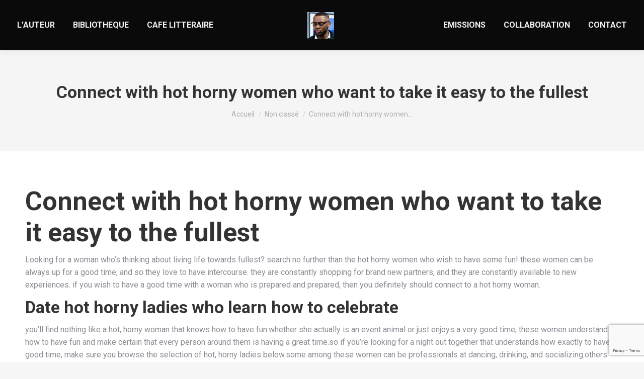

--- FILE ---
content_type: text/html; charset=utf-8
request_url: https://www.google.com/recaptcha/api2/anchor?ar=1&k=6LcwXpkiAAAAAGNrUGZK44p8GDJZnBq7wXHMEA3H&co=aHR0cHM6Ly9jaGVyeWxpdGFuZGEuY29tOjQ0Mw..&hl=en&v=PoyoqOPhxBO7pBk68S4YbpHZ&size=invisible&anchor-ms=20000&execute-ms=30000&cb=bqrhspraz746
body_size: 49909
content:
<!DOCTYPE HTML><html dir="ltr" lang="en"><head><meta http-equiv="Content-Type" content="text/html; charset=UTF-8">
<meta http-equiv="X-UA-Compatible" content="IE=edge">
<title>reCAPTCHA</title>
<style type="text/css">
/* cyrillic-ext */
@font-face {
  font-family: 'Roboto';
  font-style: normal;
  font-weight: 400;
  font-stretch: 100%;
  src: url(//fonts.gstatic.com/s/roboto/v48/KFO7CnqEu92Fr1ME7kSn66aGLdTylUAMa3GUBHMdazTgWw.woff2) format('woff2');
  unicode-range: U+0460-052F, U+1C80-1C8A, U+20B4, U+2DE0-2DFF, U+A640-A69F, U+FE2E-FE2F;
}
/* cyrillic */
@font-face {
  font-family: 'Roboto';
  font-style: normal;
  font-weight: 400;
  font-stretch: 100%;
  src: url(//fonts.gstatic.com/s/roboto/v48/KFO7CnqEu92Fr1ME7kSn66aGLdTylUAMa3iUBHMdazTgWw.woff2) format('woff2');
  unicode-range: U+0301, U+0400-045F, U+0490-0491, U+04B0-04B1, U+2116;
}
/* greek-ext */
@font-face {
  font-family: 'Roboto';
  font-style: normal;
  font-weight: 400;
  font-stretch: 100%;
  src: url(//fonts.gstatic.com/s/roboto/v48/KFO7CnqEu92Fr1ME7kSn66aGLdTylUAMa3CUBHMdazTgWw.woff2) format('woff2');
  unicode-range: U+1F00-1FFF;
}
/* greek */
@font-face {
  font-family: 'Roboto';
  font-style: normal;
  font-weight: 400;
  font-stretch: 100%;
  src: url(//fonts.gstatic.com/s/roboto/v48/KFO7CnqEu92Fr1ME7kSn66aGLdTylUAMa3-UBHMdazTgWw.woff2) format('woff2');
  unicode-range: U+0370-0377, U+037A-037F, U+0384-038A, U+038C, U+038E-03A1, U+03A3-03FF;
}
/* math */
@font-face {
  font-family: 'Roboto';
  font-style: normal;
  font-weight: 400;
  font-stretch: 100%;
  src: url(//fonts.gstatic.com/s/roboto/v48/KFO7CnqEu92Fr1ME7kSn66aGLdTylUAMawCUBHMdazTgWw.woff2) format('woff2');
  unicode-range: U+0302-0303, U+0305, U+0307-0308, U+0310, U+0312, U+0315, U+031A, U+0326-0327, U+032C, U+032F-0330, U+0332-0333, U+0338, U+033A, U+0346, U+034D, U+0391-03A1, U+03A3-03A9, U+03B1-03C9, U+03D1, U+03D5-03D6, U+03F0-03F1, U+03F4-03F5, U+2016-2017, U+2034-2038, U+203C, U+2040, U+2043, U+2047, U+2050, U+2057, U+205F, U+2070-2071, U+2074-208E, U+2090-209C, U+20D0-20DC, U+20E1, U+20E5-20EF, U+2100-2112, U+2114-2115, U+2117-2121, U+2123-214F, U+2190, U+2192, U+2194-21AE, U+21B0-21E5, U+21F1-21F2, U+21F4-2211, U+2213-2214, U+2216-22FF, U+2308-230B, U+2310, U+2319, U+231C-2321, U+2336-237A, U+237C, U+2395, U+239B-23B7, U+23D0, U+23DC-23E1, U+2474-2475, U+25AF, U+25B3, U+25B7, U+25BD, U+25C1, U+25CA, U+25CC, U+25FB, U+266D-266F, U+27C0-27FF, U+2900-2AFF, U+2B0E-2B11, U+2B30-2B4C, U+2BFE, U+3030, U+FF5B, U+FF5D, U+1D400-1D7FF, U+1EE00-1EEFF;
}
/* symbols */
@font-face {
  font-family: 'Roboto';
  font-style: normal;
  font-weight: 400;
  font-stretch: 100%;
  src: url(//fonts.gstatic.com/s/roboto/v48/KFO7CnqEu92Fr1ME7kSn66aGLdTylUAMaxKUBHMdazTgWw.woff2) format('woff2');
  unicode-range: U+0001-000C, U+000E-001F, U+007F-009F, U+20DD-20E0, U+20E2-20E4, U+2150-218F, U+2190, U+2192, U+2194-2199, U+21AF, U+21E6-21F0, U+21F3, U+2218-2219, U+2299, U+22C4-22C6, U+2300-243F, U+2440-244A, U+2460-24FF, U+25A0-27BF, U+2800-28FF, U+2921-2922, U+2981, U+29BF, U+29EB, U+2B00-2BFF, U+4DC0-4DFF, U+FFF9-FFFB, U+10140-1018E, U+10190-1019C, U+101A0, U+101D0-101FD, U+102E0-102FB, U+10E60-10E7E, U+1D2C0-1D2D3, U+1D2E0-1D37F, U+1F000-1F0FF, U+1F100-1F1AD, U+1F1E6-1F1FF, U+1F30D-1F30F, U+1F315, U+1F31C, U+1F31E, U+1F320-1F32C, U+1F336, U+1F378, U+1F37D, U+1F382, U+1F393-1F39F, U+1F3A7-1F3A8, U+1F3AC-1F3AF, U+1F3C2, U+1F3C4-1F3C6, U+1F3CA-1F3CE, U+1F3D4-1F3E0, U+1F3ED, U+1F3F1-1F3F3, U+1F3F5-1F3F7, U+1F408, U+1F415, U+1F41F, U+1F426, U+1F43F, U+1F441-1F442, U+1F444, U+1F446-1F449, U+1F44C-1F44E, U+1F453, U+1F46A, U+1F47D, U+1F4A3, U+1F4B0, U+1F4B3, U+1F4B9, U+1F4BB, U+1F4BF, U+1F4C8-1F4CB, U+1F4D6, U+1F4DA, U+1F4DF, U+1F4E3-1F4E6, U+1F4EA-1F4ED, U+1F4F7, U+1F4F9-1F4FB, U+1F4FD-1F4FE, U+1F503, U+1F507-1F50B, U+1F50D, U+1F512-1F513, U+1F53E-1F54A, U+1F54F-1F5FA, U+1F610, U+1F650-1F67F, U+1F687, U+1F68D, U+1F691, U+1F694, U+1F698, U+1F6AD, U+1F6B2, U+1F6B9-1F6BA, U+1F6BC, U+1F6C6-1F6CF, U+1F6D3-1F6D7, U+1F6E0-1F6EA, U+1F6F0-1F6F3, U+1F6F7-1F6FC, U+1F700-1F7FF, U+1F800-1F80B, U+1F810-1F847, U+1F850-1F859, U+1F860-1F887, U+1F890-1F8AD, U+1F8B0-1F8BB, U+1F8C0-1F8C1, U+1F900-1F90B, U+1F93B, U+1F946, U+1F984, U+1F996, U+1F9E9, U+1FA00-1FA6F, U+1FA70-1FA7C, U+1FA80-1FA89, U+1FA8F-1FAC6, U+1FACE-1FADC, U+1FADF-1FAE9, U+1FAF0-1FAF8, U+1FB00-1FBFF;
}
/* vietnamese */
@font-face {
  font-family: 'Roboto';
  font-style: normal;
  font-weight: 400;
  font-stretch: 100%;
  src: url(//fonts.gstatic.com/s/roboto/v48/KFO7CnqEu92Fr1ME7kSn66aGLdTylUAMa3OUBHMdazTgWw.woff2) format('woff2');
  unicode-range: U+0102-0103, U+0110-0111, U+0128-0129, U+0168-0169, U+01A0-01A1, U+01AF-01B0, U+0300-0301, U+0303-0304, U+0308-0309, U+0323, U+0329, U+1EA0-1EF9, U+20AB;
}
/* latin-ext */
@font-face {
  font-family: 'Roboto';
  font-style: normal;
  font-weight: 400;
  font-stretch: 100%;
  src: url(//fonts.gstatic.com/s/roboto/v48/KFO7CnqEu92Fr1ME7kSn66aGLdTylUAMa3KUBHMdazTgWw.woff2) format('woff2');
  unicode-range: U+0100-02BA, U+02BD-02C5, U+02C7-02CC, U+02CE-02D7, U+02DD-02FF, U+0304, U+0308, U+0329, U+1D00-1DBF, U+1E00-1E9F, U+1EF2-1EFF, U+2020, U+20A0-20AB, U+20AD-20C0, U+2113, U+2C60-2C7F, U+A720-A7FF;
}
/* latin */
@font-face {
  font-family: 'Roboto';
  font-style: normal;
  font-weight: 400;
  font-stretch: 100%;
  src: url(//fonts.gstatic.com/s/roboto/v48/KFO7CnqEu92Fr1ME7kSn66aGLdTylUAMa3yUBHMdazQ.woff2) format('woff2');
  unicode-range: U+0000-00FF, U+0131, U+0152-0153, U+02BB-02BC, U+02C6, U+02DA, U+02DC, U+0304, U+0308, U+0329, U+2000-206F, U+20AC, U+2122, U+2191, U+2193, U+2212, U+2215, U+FEFF, U+FFFD;
}
/* cyrillic-ext */
@font-face {
  font-family: 'Roboto';
  font-style: normal;
  font-weight: 500;
  font-stretch: 100%;
  src: url(//fonts.gstatic.com/s/roboto/v48/KFO7CnqEu92Fr1ME7kSn66aGLdTylUAMa3GUBHMdazTgWw.woff2) format('woff2');
  unicode-range: U+0460-052F, U+1C80-1C8A, U+20B4, U+2DE0-2DFF, U+A640-A69F, U+FE2E-FE2F;
}
/* cyrillic */
@font-face {
  font-family: 'Roboto';
  font-style: normal;
  font-weight: 500;
  font-stretch: 100%;
  src: url(//fonts.gstatic.com/s/roboto/v48/KFO7CnqEu92Fr1ME7kSn66aGLdTylUAMa3iUBHMdazTgWw.woff2) format('woff2');
  unicode-range: U+0301, U+0400-045F, U+0490-0491, U+04B0-04B1, U+2116;
}
/* greek-ext */
@font-face {
  font-family: 'Roboto';
  font-style: normal;
  font-weight: 500;
  font-stretch: 100%;
  src: url(//fonts.gstatic.com/s/roboto/v48/KFO7CnqEu92Fr1ME7kSn66aGLdTylUAMa3CUBHMdazTgWw.woff2) format('woff2');
  unicode-range: U+1F00-1FFF;
}
/* greek */
@font-face {
  font-family: 'Roboto';
  font-style: normal;
  font-weight: 500;
  font-stretch: 100%;
  src: url(//fonts.gstatic.com/s/roboto/v48/KFO7CnqEu92Fr1ME7kSn66aGLdTylUAMa3-UBHMdazTgWw.woff2) format('woff2');
  unicode-range: U+0370-0377, U+037A-037F, U+0384-038A, U+038C, U+038E-03A1, U+03A3-03FF;
}
/* math */
@font-face {
  font-family: 'Roboto';
  font-style: normal;
  font-weight: 500;
  font-stretch: 100%;
  src: url(//fonts.gstatic.com/s/roboto/v48/KFO7CnqEu92Fr1ME7kSn66aGLdTylUAMawCUBHMdazTgWw.woff2) format('woff2');
  unicode-range: U+0302-0303, U+0305, U+0307-0308, U+0310, U+0312, U+0315, U+031A, U+0326-0327, U+032C, U+032F-0330, U+0332-0333, U+0338, U+033A, U+0346, U+034D, U+0391-03A1, U+03A3-03A9, U+03B1-03C9, U+03D1, U+03D5-03D6, U+03F0-03F1, U+03F4-03F5, U+2016-2017, U+2034-2038, U+203C, U+2040, U+2043, U+2047, U+2050, U+2057, U+205F, U+2070-2071, U+2074-208E, U+2090-209C, U+20D0-20DC, U+20E1, U+20E5-20EF, U+2100-2112, U+2114-2115, U+2117-2121, U+2123-214F, U+2190, U+2192, U+2194-21AE, U+21B0-21E5, U+21F1-21F2, U+21F4-2211, U+2213-2214, U+2216-22FF, U+2308-230B, U+2310, U+2319, U+231C-2321, U+2336-237A, U+237C, U+2395, U+239B-23B7, U+23D0, U+23DC-23E1, U+2474-2475, U+25AF, U+25B3, U+25B7, U+25BD, U+25C1, U+25CA, U+25CC, U+25FB, U+266D-266F, U+27C0-27FF, U+2900-2AFF, U+2B0E-2B11, U+2B30-2B4C, U+2BFE, U+3030, U+FF5B, U+FF5D, U+1D400-1D7FF, U+1EE00-1EEFF;
}
/* symbols */
@font-face {
  font-family: 'Roboto';
  font-style: normal;
  font-weight: 500;
  font-stretch: 100%;
  src: url(//fonts.gstatic.com/s/roboto/v48/KFO7CnqEu92Fr1ME7kSn66aGLdTylUAMaxKUBHMdazTgWw.woff2) format('woff2');
  unicode-range: U+0001-000C, U+000E-001F, U+007F-009F, U+20DD-20E0, U+20E2-20E4, U+2150-218F, U+2190, U+2192, U+2194-2199, U+21AF, U+21E6-21F0, U+21F3, U+2218-2219, U+2299, U+22C4-22C6, U+2300-243F, U+2440-244A, U+2460-24FF, U+25A0-27BF, U+2800-28FF, U+2921-2922, U+2981, U+29BF, U+29EB, U+2B00-2BFF, U+4DC0-4DFF, U+FFF9-FFFB, U+10140-1018E, U+10190-1019C, U+101A0, U+101D0-101FD, U+102E0-102FB, U+10E60-10E7E, U+1D2C0-1D2D3, U+1D2E0-1D37F, U+1F000-1F0FF, U+1F100-1F1AD, U+1F1E6-1F1FF, U+1F30D-1F30F, U+1F315, U+1F31C, U+1F31E, U+1F320-1F32C, U+1F336, U+1F378, U+1F37D, U+1F382, U+1F393-1F39F, U+1F3A7-1F3A8, U+1F3AC-1F3AF, U+1F3C2, U+1F3C4-1F3C6, U+1F3CA-1F3CE, U+1F3D4-1F3E0, U+1F3ED, U+1F3F1-1F3F3, U+1F3F5-1F3F7, U+1F408, U+1F415, U+1F41F, U+1F426, U+1F43F, U+1F441-1F442, U+1F444, U+1F446-1F449, U+1F44C-1F44E, U+1F453, U+1F46A, U+1F47D, U+1F4A3, U+1F4B0, U+1F4B3, U+1F4B9, U+1F4BB, U+1F4BF, U+1F4C8-1F4CB, U+1F4D6, U+1F4DA, U+1F4DF, U+1F4E3-1F4E6, U+1F4EA-1F4ED, U+1F4F7, U+1F4F9-1F4FB, U+1F4FD-1F4FE, U+1F503, U+1F507-1F50B, U+1F50D, U+1F512-1F513, U+1F53E-1F54A, U+1F54F-1F5FA, U+1F610, U+1F650-1F67F, U+1F687, U+1F68D, U+1F691, U+1F694, U+1F698, U+1F6AD, U+1F6B2, U+1F6B9-1F6BA, U+1F6BC, U+1F6C6-1F6CF, U+1F6D3-1F6D7, U+1F6E0-1F6EA, U+1F6F0-1F6F3, U+1F6F7-1F6FC, U+1F700-1F7FF, U+1F800-1F80B, U+1F810-1F847, U+1F850-1F859, U+1F860-1F887, U+1F890-1F8AD, U+1F8B0-1F8BB, U+1F8C0-1F8C1, U+1F900-1F90B, U+1F93B, U+1F946, U+1F984, U+1F996, U+1F9E9, U+1FA00-1FA6F, U+1FA70-1FA7C, U+1FA80-1FA89, U+1FA8F-1FAC6, U+1FACE-1FADC, U+1FADF-1FAE9, U+1FAF0-1FAF8, U+1FB00-1FBFF;
}
/* vietnamese */
@font-face {
  font-family: 'Roboto';
  font-style: normal;
  font-weight: 500;
  font-stretch: 100%;
  src: url(//fonts.gstatic.com/s/roboto/v48/KFO7CnqEu92Fr1ME7kSn66aGLdTylUAMa3OUBHMdazTgWw.woff2) format('woff2');
  unicode-range: U+0102-0103, U+0110-0111, U+0128-0129, U+0168-0169, U+01A0-01A1, U+01AF-01B0, U+0300-0301, U+0303-0304, U+0308-0309, U+0323, U+0329, U+1EA0-1EF9, U+20AB;
}
/* latin-ext */
@font-face {
  font-family: 'Roboto';
  font-style: normal;
  font-weight: 500;
  font-stretch: 100%;
  src: url(//fonts.gstatic.com/s/roboto/v48/KFO7CnqEu92Fr1ME7kSn66aGLdTylUAMa3KUBHMdazTgWw.woff2) format('woff2');
  unicode-range: U+0100-02BA, U+02BD-02C5, U+02C7-02CC, U+02CE-02D7, U+02DD-02FF, U+0304, U+0308, U+0329, U+1D00-1DBF, U+1E00-1E9F, U+1EF2-1EFF, U+2020, U+20A0-20AB, U+20AD-20C0, U+2113, U+2C60-2C7F, U+A720-A7FF;
}
/* latin */
@font-face {
  font-family: 'Roboto';
  font-style: normal;
  font-weight: 500;
  font-stretch: 100%;
  src: url(//fonts.gstatic.com/s/roboto/v48/KFO7CnqEu92Fr1ME7kSn66aGLdTylUAMa3yUBHMdazQ.woff2) format('woff2');
  unicode-range: U+0000-00FF, U+0131, U+0152-0153, U+02BB-02BC, U+02C6, U+02DA, U+02DC, U+0304, U+0308, U+0329, U+2000-206F, U+20AC, U+2122, U+2191, U+2193, U+2212, U+2215, U+FEFF, U+FFFD;
}
/* cyrillic-ext */
@font-face {
  font-family: 'Roboto';
  font-style: normal;
  font-weight: 900;
  font-stretch: 100%;
  src: url(//fonts.gstatic.com/s/roboto/v48/KFO7CnqEu92Fr1ME7kSn66aGLdTylUAMa3GUBHMdazTgWw.woff2) format('woff2');
  unicode-range: U+0460-052F, U+1C80-1C8A, U+20B4, U+2DE0-2DFF, U+A640-A69F, U+FE2E-FE2F;
}
/* cyrillic */
@font-face {
  font-family: 'Roboto';
  font-style: normal;
  font-weight: 900;
  font-stretch: 100%;
  src: url(//fonts.gstatic.com/s/roboto/v48/KFO7CnqEu92Fr1ME7kSn66aGLdTylUAMa3iUBHMdazTgWw.woff2) format('woff2');
  unicode-range: U+0301, U+0400-045F, U+0490-0491, U+04B0-04B1, U+2116;
}
/* greek-ext */
@font-face {
  font-family: 'Roboto';
  font-style: normal;
  font-weight: 900;
  font-stretch: 100%;
  src: url(//fonts.gstatic.com/s/roboto/v48/KFO7CnqEu92Fr1ME7kSn66aGLdTylUAMa3CUBHMdazTgWw.woff2) format('woff2');
  unicode-range: U+1F00-1FFF;
}
/* greek */
@font-face {
  font-family: 'Roboto';
  font-style: normal;
  font-weight: 900;
  font-stretch: 100%;
  src: url(//fonts.gstatic.com/s/roboto/v48/KFO7CnqEu92Fr1ME7kSn66aGLdTylUAMa3-UBHMdazTgWw.woff2) format('woff2');
  unicode-range: U+0370-0377, U+037A-037F, U+0384-038A, U+038C, U+038E-03A1, U+03A3-03FF;
}
/* math */
@font-face {
  font-family: 'Roboto';
  font-style: normal;
  font-weight: 900;
  font-stretch: 100%;
  src: url(//fonts.gstatic.com/s/roboto/v48/KFO7CnqEu92Fr1ME7kSn66aGLdTylUAMawCUBHMdazTgWw.woff2) format('woff2');
  unicode-range: U+0302-0303, U+0305, U+0307-0308, U+0310, U+0312, U+0315, U+031A, U+0326-0327, U+032C, U+032F-0330, U+0332-0333, U+0338, U+033A, U+0346, U+034D, U+0391-03A1, U+03A3-03A9, U+03B1-03C9, U+03D1, U+03D5-03D6, U+03F0-03F1, U+03F4-03F5, U+2016-2017, U+2034-2038, U+203C, U+2040, U+2043, U+2047, U+2050, U+2057, U+205F, U+2070-2071, U+2074-208E, U+2090-209C, U+20D0-20DC, U+20E1, U+20E5-20EF, U+2100-2112, U+2114-2115, U+2117-2121, U+2123-214F, U+2190, U+2192, U+2194-21AE, U+21B0-21E5, U+21F1-21F2, U+21F4-2211, U+2213-2214, U+2216-22FF, U+2308-230B, U+2310, U+2319, U+231C-2321, U+2336-237A, U+237C, U+2395, U+239B-23B7, U+23D0, U+23DC-23E1, U+2474-2475, U+25AF, U+25B3, U+25B7, U+25BD, U+25C1, U+25CA, U+25CC, U+25FB, U+266D-266F, U+27C0-27FF, U+2900-2AFF, U+2B0E-2B11, U+2B30-2B4C, U+2BFE, U+3030, U+FF5B, U+FF5D, U+1D400-1D7FF, U+1EE00-1EEFF;
}
/* symbols */
@font-face {
  font-family: 'Roboto';
  font-style: normal;
  font-weight: 900;
  font-stretch: 100%;
  src: url(//fonts.gstatic.com/s/roboto/v48/KFO7CnqEu92Fr1ME7kSn66aGLdTylUAMaxKUBHMdazTgWw.woff2) format('woff2');
  unicode-range: U+0001-000C, U+000E-001F, U+007F-009F, U+20DD-20E0, U+20E2-20E4, U+2150-218F, U+2190, U+2192, U+2194-2199, U+21AF, U+21E6-21F0, U+21F3, U+2218-2219, U+2299, U+22C4-22C6, U+2300-243F, U+2440-244A, U+2460-24FF, U+25A0-27BF, U+2800-28FF, U+2921-2922, U+2981, U+29BF, U+29EB, U+2B00-2BFF, U+4DC0-4DFF, U+FFF9-FFFB, U+10140-1018E, U+10190-1019C, U+101A0, U+101D0-101FD, U+102E0-102FB, U+10E60-10E7E, U+1D2C0-1D2D3, U+1D2E0-1D37F, U+1F000-1F0FF, U+1F100-1F1AD, U+1F1E6-1F1FF, U+1F30D-1F30F, U+1F315, U+1F31C, U+1F31E, U+1F320-1F32C, U+1F336, U+1F378, U+1F37D, U+1F382, U+1F393-1F39F, U+1F3A7-1F3A8, U+1F3AC-1F3AF, U+1F3C2, U+1F3C4-1F3C6, U+1F3CA-1F3CE, U+1F3D4-1F3E0, U+1F3ED, U+1F3F1-1F3F3, U+1F3F5-1F3F7, U+1F408, U+1F415, U+1F41F, U+1F426, U+1F43F, U+1F441-1F442, U+1F444, U+1F446-1F449, U+1F44C-1F44E, U+1F453, U+1F46A, U+1F47D, U+1F4A3, U+1F4B0, U+1F4B3, U+1F4B9, U+1F4BB, U+1F4BF, U+1F4C8-1F4CB, U+1F4D6, U+1F4DA, U+1F4DF, U+1F4E3-1F4E6, U+1F4EA-1F4ED, U+1F4F7, U+1F4F9-1F4FB, U+1F4FD-1F4FE, U+1F503, U+1F507-1F50B, U+1F50D, U+1F512-1F513, U+1F53E-1F54A, U+1F54F-1F5FA, U+1F610, U+1F650-1F67F, U+1F687, U+1F68D, U+1F691, U+1F694, U+1F698, U+1F6AD, U+1F6B2, U+1F6B9-1F6BA, U+1F6BC, U+1F6C6-1F6CF, U+1F6D3-1F6D7, U+1F6E0-1F6EA, U+1F6F0-1F6F3, U+1F6F7-1F6FC, U+1F700-1F7FF, U+1F800-1F80B, U+1F810-1F847, U+1F850-1F859, U+1F860-1F887, U+1F890-1F8AD, U+1F8B0-1F8BB, U+1F8C0-1F8C1, U+1F900-1F90B, U+1F93B, U+1F946, U+1F984, U+1F996, U+1F9E9, U+1FA00-1FA6F, U+1FA70-1FA7C, U+1FA80-1FA89, U+1FA8F-1FAC6, U+1FACE-1FADC, U+1FADF-1FAE9, U+1FAF0-1FAF8, U+1FB00-1FBFF;
}
/* vietnamese */
@font-face {
  font-family: 'Roboto';
  font-style: normal;
  font-weight: 900;
  font-stretch: 100%;
  src: url(//fonts.gstatic.com/s/roboto/v48/KFO7CnqEu92Fr1ME7kSn66aGLdTylUAMa3OUBHMdazTgWw.woff2) format('woff2');
  unicode-range: U+0102-0103, U+0110-0111, U+0128-0129, U+0168-0169, U+01A0-01A1, U+01AF-01B0, U+0300-0301, U+0303-0304, U+0308-0309, U+0323, U+0329, U+1EA0-1EF9, U+20AB;
}
/* latin-ext */
@font-face {
  font-family: 'Roboto';
  font-style: normal;
  font-weight: 900;
  font-stretch: 100%;
  src: url(//fonts.gstatic.com/s/roboto/v48/KFO7CnqEu92Fr1ME7kSn66aGLdTylUAMa3KUBHMdazTgWw.woff2) format('woff2');
  unicode-range: U+0100-02BA, U+02BD-02C5, U+02C7-02CC, U+02CE-02D7, U+02DD-02FF, U+0304, U+0308, U+0329, U+1D00-1DBF, U+1E00-1E9F, U+1EF2-1EFF, U+2020, U+20A0-20AB, U+20AD-20C0, U+2113, U+2C60-2C7F, U+A720-A7FF;
}
/* latin */
@font-face {
  font-family: 'Roboto';
  font-style: normal;
  font-weight: 900;
  font-stretch: 100%;
  src: url(//fonts.gstatic.com/s/roboto/v48/KFO7CnqEu92Fr1ME7kSn66aGLdTylUAMa3yUBHMdazQ.woff2) format('woff2');
  unicode-range: U+0000-00FF, U+0131, U+0152-0153, U+02BB-02BC, U+02C6, U+02DA, U+02DC, U+0304, U+0308, U+0329, U+2000-206F, U+20AC, U+2122, U+2191, U+2193, U+2212, U+2215, U+FEFF, U+FFFD;
}

</style>
<link rel="stylesheet" type="text/css" href="https://www.gstatic.com/recaptcha/releases/PoyoqOPhxBO7pBk68S4YbpHZ/styles__ltr.css">
<script nonce="GwtANisK-D8jlTWgUXygIw" type="text/javascript">window['__recaptcha_api'] = 'https://www.google.com/recaptcha/api2/';</script>
<script type="text/javascript" src="https://www.gstatic.com/recaptcha/releases/PoyoqOPhxBO7pBk68S4YbpHZ/recaptcha__en.js" nonce="GwtANisK-D8jlTWgUXygIw">
      
    </script></head>
<body><div id="rc-anchor-alert" class="rc-anchor-alert"></div>
<input type="hidden" id="recaptcha-token" value="[base64]">
<script type="text/javascript" nonce="GwtANisK-D8jlTWgUXygIw">
      recaptcha.anchor.Main.init("[\x22ainput\x22,[\x22bgdata\x22,\x22\x22,\[base64]/[base64]/[base64]/KE4oMTI0LHYsdi5HKSxMWihsLHYpKTpOKDEyNCx2LGwpLFYpLHYpLFQpKSxGKDE3MSx2KX0scjc9ZnVuY3Rpb24obCl7cmV0dXJuIGx9LEM9ZnVuY3Rpb24obCxWLHYpe04odixsLFYpLFZbYWtdPTI3OTZ9LG49ZnVuY3Rpb24obCxWKXtWLlg9KChWLlg/[base64]/[base64]/[base64]/[base64]/[base64]/[base64]/[base64]/[base64]/[base64]/[base64]/[base64]\\u003d\x22,\[base64]\\u003d\\u003d\x22,\x22wqvDrMKYwpPDnsKDbyk6wpB/P8O+wrXDjsKaEsK+HsKGw7Nlw5lFwrLDgEXCr8KSE34WSlPDuWvCrFQ+Z3RHRnfDgxTDv1zDtcOxRgYlYMKZwqfDgmvDiBHDnsKQwq7Cs8OOwoJXw596O2rDtFHCiyDDsTHDiRnCi8OkKMKiWcKfw4zDtGkTdmDCqcOcwpRuw6tTbyfCvxEFHQZBw4F/Fz9/w4ouw4LDpMOJwodnYsKVwqtMN1xfQ37DrMKMB8OfRMOtZh93wqB6E8KNTkJpwrgYw7YPw7TDr8Opwp0yYDDDpMKQw4TDnQNAH25MccKFBnfDoMKMwoxNYsKGX2sJGsOFQsOewo0EKHw5XMOGXnzDlS7CmMKKw6HCl8OndMOawpgQw7fDisKVBC/ClMKoasOpZhJMWcOMGHHCozsOw6nDrSXDrmLCuBvDiibDvnkQwr3DrDDDhMOnNR8RNsKbwql/[base64]/CgyVLwqY0wpXCk1jDkT1Uw6RTwoTCiVDCicKLV8KKwq3CojRAworDsE5uZcKJbE4Cw7NIw5Q2w7RBwr9We8OxKMOhVMOWbcOmCsOAw6XDkU3CoFjChcKXwpnDqcK6YXrDhC04wonCjMO0wqfCl8KLLhF2wo59wqTDvzoHO8Ofw4jCsSsLwpxZw6kqRcOxwo/DsmgbZFVPPsKsPcOowog4AsO0Z0zDksKEM8O7D8OHwrw2UsOobMKXw5pHbRzCvSnDuR14w4VbWUrDr8KEecKAwooPa8KAWsKJHEbCucOtWsKXw7PCtsKJJk9vwrtJwqfDvUNUwrzDjSZNwp/CsMKQHXFiIyMIacOPDGvCgSR5Uh10BzTDojvCq8OnEEU5w45JGMORLcKxX8O3woJcwr/DulFoBBrCtB1LTTVAw5ZLYyTCuMO1IG/CmHNHwrQLMyAow53DpcOCw77CqMOew51Tw4bCjghPwrHDj8O2w43CvsOBST9ZBMOgeiHCgcKdWsODLifClBQuw6/CnMOqw57Dh8Kzw7gVcsOjMiHDqsOVw6E1w6XDjxPDqsOPS8OTP8ONYcKMQUtqw7hWC8ONB3HDmsOibiLCvkXDvy4/[base64]/w47DikLCk1bClQDCoElYwpnDg8OKw58tJ8OGw4/Cq8Kyw4waZsKaw5DCicKrSMOhS8OHw41rMh9Iwq/Dm0jDrMOkd8OOw4MTwrROWsKpRsOfwp4Lw7QcGCTDjiVcw7PCiw8Rw7MtByLDgcKAw5fCkkDCgAJHWMO9XX/CrMOrwqDCrsOFwp3CtEcwFcKMwq4RbzPCkcOGwrAWMgscw77CvcKrOMOuw719RAjCh8KMw75rw49DTMKqw6XDisO2woTDgcO7S2zDv11wMU/DmRpUVmgrS8O9w50TfcKCYsKtcsOjw4YrYsKdwo4eEMOeLcKeXHwDw6XCl8KZVsKqTjUXasO/ZMObw57CpRgIfhdaw7lowr/DnsKTw6EfIMO8BsOXwrE/w7XCkcOSwp0nZ8O9XMOpD17CicKHw5xDw7hXJWVlPsKZw6Qqwpgkwq87QcKZw4YDwpt9HcOPP8O3w6MWwpTCuXXClcKSw5/DrcOEJBsJQcOFX2bCmMKcwphDwoHCksOjOsKzwqrCpcONwpY9WcORwpJmfgvDoQEwLcKWw6HDm8OHw61sZXHDqg/DhsOAeVLDmBVlcsK9FFHDt8OsAMO3N8ONwoR4bsObw6/CrsOMwoHDgChdBijDoAsbw5o3w4EbbsKcwqXCtcKCw5I5w4bCmQIEw6LCrcK0wrfDkkAuwo95wrt/AMKpw6vCtDrCr3/Cn8OBG8K6w5vDscOxV8Kuwr3Co8OLwq4mw5lhdULCtcKhISJ8wqTCgMOKwovDgMK8wpoTwo3DucOdwpovw57Cr8KrwpfDp8OpVjE7VCfDq8OjHMODRCzCtVgpKATDtT90woDCui/[base64]/[base64]/DqmrClF1qw4jCjMOgwqzDkVLCisO7w57Dp1fDjxfCvD3DqcOgXkbDmB/DpMOxwqLCusK7NcKJZMKgC8O4MsO8w5PDmsOzwqHCklwBcDslYlZCeMKnAcO5wqTCqcOzwqx5woHDi28PA8KYYBZpCMKYW2pVw5ALwoMZMcKcZMO9KsKZVMOLQsO9w44HYWjDhcOvw6oSWMKlwos1w6XCkHjDpsOGw4LCj8O3wo7DhsOtwqYrwpRKY8O/[base64]/ChS7DgMKXw7DDm8OqYsOhwrfCqcOqPsKywq/[base64]/HikVPcKdLTfDlcOcw5hnwoRpw44dw7TDgsOzYMKFw7zCusK0wq8dU2fCi8KpwpzCtMKeNHNew7LDicKEFUPCjMO8wobDr8OFw4fCq8Osw6EWw4vCkcK2R8K3UcOUR1DDpH3ChcO/H3LCssOgwrbDh8OmPmYEHloDw4NLwrhQw7FKwpV1N03Ci13Dlz7CmEEIVMOMFCE9woszwpbDnS3DtcOXwq96bsKiTCbDvgbCmcKBTFHCgnrCrAgyR8KMV3E8ZlXDl8Oaw5oLwqwwCsONw57ClnzCnsOaw54kwobCsnzDsxQ8cE/Ci1EXYsKgNcK5FsOKWcOCAMO3Sk/DkcKgMsOWw57DjcK8OcK2w5xtGi3CvnHDkj7Ct8OEw6wJFU/CmyzCjVl2wqIBw7ZFwrVAYG1jwpY9L8OTwo52woJJNV3CusOpw7fDhcOdwqIxaRvDvjBrHcKqZsO2w5IRwpbCv8OdE8Oxw5fDpWTDkQjCrFTClFnDrcOIJCDDnBhPD2bClMOHwr7Ds8KnwoPCgcOawqzDsjJrTB5Hwq7Dizd1FHwQYAY/dsOpw7TDlxwLwrTDmjBpwoB8a8KfGcOpwonDoMO/RCnCuMK5BUwyw43DtMOoXyU+w4J7acKowqXDuMOrwrUTw7Rgw6fCt8KsGcO2A08EG8OGwpUlwoTCucKuYMOzwpnDjxvDscOxd8O/ScO+w4sswobCkDYnwpHDtsKRworDrl/CscOPUMKYOHdEIzs5Qz1awpZUV8KRfcK0w7TCisKcw6vDtTzCs8KDKjHDvW/Dp8OkwrZSOQECwr1Cw5ZKw5PCnMORwp3DvMOIYcKVFT8Qw6MIwoFUwplNw7LDgMOYLBHCm8KIRknCgDHDsS7DqcOCwrDCmMOyTMOoZ8O+w4crE8OkOMKSw68pcGTDi1jDgsObw7XDjl1YF8KTw4A+Y1EWZxMhw7TCuXjCqHs0CnrCtG/Cp8KvwpbDkMOyw6/DrDs0wpTCl2/Dq8O6woPDhWdpwqgbNMOJwpXCgWUNw4LDscKEw6YuwrvCpFXCq1XDkHHDh8OZwp3Di3nCl8KoecKNXT3DjcK5cMKrNzxzRsOhYcOQw4/[base64]/Cr8Kyw7VBDmfDmsOcN8OewrrDhwVawqzDiE18w5spw6Y2dsKaw60Ew7Jew73CtihcwpTCt8OeZHTCsCkIFSMUwq1zMsKgBCoGw4Nfw4bDkcOjLMOCfcO/fgbDrcKfTwnCjcOqC18+J8Oaw5HDmiTDkDdjOcKWd0TClMKqSAkXe8O7w5XDvMOEElRnwoTDnS/[base64]/wqxzBsO6w6bCm0rDrQMiw7MfMsOaRcOULCfCvj3DmMO2w4/[base64]/Doy/[base64]/[base64]/wqrCok8eIXVBw4fDoVUmwoU7w61DK0RRW8KfwqY+wp9SDsK9woUmNsKIIcK3HSzDlcOxWSdnw6HCpsODcAYOLDrDtMOtw7I7BDE9w7FJwoPDqMKaWMOPw48ew43Dt3nDiMKUwpLDvMKiY8OJRsOdw6fDhcK4FsKeacKowqzDnTHDuWvCj19bVwvDt8OZwp/DvB/CnMO4wopUwrrCv2AAwoTDgig+YcKLenLDsRnDgiDDmjDClsKkw6gTYsKre8OgAMKqJMODwoLCjMKRwo15w5hhw6NlUGXDtlrDm8KHQ8Obw4cQwqTDkVPDjMOODWw1I8O7OcKxA0rCjMOHExhYOsK/[base64]/w7/CsMK0VhdMwo/CrMKdw5BsXsOTU3sww4UnT2nDj8OUw6sHbMOlaA0Jw7fChVFNYWFQV8OUwqbDiXxZw68BV8KuPMOVw4zDmk/CpjXClMOtdsOKTSrCocOkw67CrGcJw5Fjw6cddcKbwosGCUjCn0l/T2ZqE8KcwrfCrnxaXVsSworDtcKPTMOnwp/Do3zCin/[base64]/wr7Ch8OJacOrw7zDtMOBIDbDpTjDpEHDpT9UUDc2wqbDrAHCusOkwqTCk8O0wqlHGsKCwrsiPz5AwpFdw5lPw77Ds1QewrDCuTwjMcOzwpjCh8KjT3/Dl8OkLsOcKsKbGi96cnPCpMKbR8KiwqMAw4fCtgBWwoYWw5/ChMK4aTlUTBtbwqXDiynCkk/CnlfDisOwDcKbw4/CsyfDlMKeGyHDrQQtw5EDXcKKwovDs8O/UsOgwpnCrsKdO1vCnzrCoynCiijDtR8pwoMEfcOTG8Kvw7AeIsKVwqPCrcO9w74dXg/DncO/FRFedsOLOMOlXjTCl1rCqcOXw7QBKEHChFY6wogZJsOQeFlUwrTCr8OICsKywrnCmQ1XIsKAZ1oAX8KaWhjDoMKXenrDjsOUwp1CbMKrw5jDuMOyJ1QHexvDr3wdXsK0cBrCi8OJwr3CpsOSNsKRw58pQMOIScK9dUkQC2HDllVywrgow4HClMOHOcKCT8O5RCFvXh/DpigtwoTCj1HDmx9OUkVkw7B4Q8K8w4lFXgbCk8OGesK/SMOmH8KNQWJBYwDDmFHDp8OHW8Kdc8Orw7LCkBPCkMKPTyoVLU/CgcK5WBMCIVknN8KUw6XDjBLCsBnDsRE2w5Qvw6LCnTDClhseWsKuw63CrRjDpsOebivCmTgzwrDDvsOuwqNfwpcOV8Oawo/CicORJ0RTaxHCtSMXwoo+wppDFMKuw43DtsO0w74/w7xqdXwCb2TCscKxZzzDnMOnecK6XyvCjcKzwozDt8KQH8OKwphAbSUUwrfDjMKGXgPCi8O7wofChcOMwrxJbcKiYRkyPRp/AsOsX8K7UMOWdBbCqB/[base64]/Q8KYSwlJD8KHJyRbw7VYK8OoLghUYcKhw4teL8KQbQzCl1s1w785wrHCjMO9wpLCr2/CqcOFAMKmw6DDicKnSXbDqcKuwoPDigPCtCJAwozDkF5cwoV2WmzChsOGwrbCn0HCk1LDgcKJwodhwrwPw6gKw7owwr/Cgm88IMKSMcONw77Do3h6w6Bkw455KsK4w6nCoBDDiMOAA8ObUsOVwrnDq1bDtw5FwpPChsO1w4oAwqEww5vCh8O7VSrDqWNoGWzClDvCkw/[base64]/Dh8KDVsK+XElUwoNlICHDsMKxwqsxVsKoC8Kvw5TDnlnCpBfDkQ9nEMKGGMK3wpnCqFzCliJNVyfDjVgdw6xJwrNPw47CrHLDvMOsMzLDuMOWwqxKNMKpwq/DtkbCoMKPwrcpw7pEVcKKOsOZe8KTPMK2WsORe0nDsGLCkMO8w63DiQ3CrH0Rw6oQOX7DoMK1w7zDncOtcw/[base64]/UUZtw6rDk8K8wrJHw5jCg8KxE8KBA8OjfMOMGWZuwqjDpz/[base64]/wrXCnUjDuMKDwqnDiBMLdywqw4fDkcOICWk0w5RpECwFKAXCiSYCwpDCqsOeQ0oDFDA8wr/Cg1PCtj7Cj8ODw5XDhFwXw75Ew4RGNsOLw4HCgXZNwrt1Nkl8woANBcOxeRrDvzonw7cQw73Cj3F7NglcwrUGDsObKXpAcMKUVcKrIUhJw7vDmMK4wpR0EVrCiTjCiE/DrkhILRfCqBDDkMK/[base64]/w6Miwo8aBGnCtsKFw6orwqTDmHnCmTBcIlnDjsOMNwAKwqkEwrZSQTTDhR/[base64]/CjxNVw4JMw4EHV8OrTy8Lw7zCrsKxFMKrw6Brw69NYBw4ejrDjVp0BMOxY2jDgMKUe8KzTAsmLcOGU8KYw6HDhm7DgsOEwpl2w4BvDx9vw5DCry1qSMOVwrIhwr3CjsKfF3caw67DiRhzwprDgB5PAX3CgXHDusOlW0VKw6HCpsOww7swwo/[base64]/[base64]/w58gRBzDkcK7PcKyOQjCmsORwr7DowjCiMKbw7U4wq88woUIw5jCsiskA8KKckZfD8Kww7p8FBcBwpHCpy3Ckh1pw5DDnw3DkQzCoAl9w4Mmwq7Dm0NKD3jCjzDCr8Krwq88w5h3M8Ouw5HDin3DpcOVw5xyw7/DtsOIw6LCthvDtsK1w58aFcOqajXCtsOKw4Z/[base64]/wrxqw7VFw7oGw7sSw5PDpx0HUMOPwrkmUsO+w4jDpEhuwpjDuVTCmcORNVzDq8KwFzEew64tw658w5JhdMK9ecO/[base64]/ch/DrMKsWnbDocOiw5XDmUrCnU7ChMKwMsOcw5dcwrrDtH1bJ1sqw77CjVTDgMKQw6DDkUg2wp8zw4doVMKowpbCq8OUJcKXwrNYw6Rnw6gMRFJHEhbCi3XDkU7Di8OkH8K1JQAhw5pSG8K8XDJdw4fDg8KUWW/CrsKPL2NEasOGVcOeB1DDlWAYw6pEHkvCkCMgFWTCoMKNDsOxwp7DgHMMw58bw4M8wqbDpCEnwr7Ds8Opw5BbwoXCqcKww4ETEsOgwpvDp3szPsK/LsODPgEcwqNeCGPDk8K7P8ONw5tMNsKGQ0fCkhLCp8K5w5LCrMOhw70vJMK/[base64]/HcOAQ1Q1I21pw7nDtMOGfF7DsB/DnhTDhg3CnMKsw5c6NMKIwozCljLClcOodAnDoX9DTyhvTcK/TMKeCyfCtSlAwqgELSHCuMKBw4vChcK/[base64]/wpw9PQgqwqLClsORZMORecKWSsKzUkAiwoxew7rDj0DDnwXCsWxuCcKVw71SM8Ocw7J8wo3Do0HDqkEoworDp8Kcw7vCoMO0AcOlwqLDjcKhwrZcfcKQUDJow6/[base64]/ClcOCEgzCgiLDuXk0YMOVSsKZw4Qow6TCtMO8w5fCv8O1w704E8Kewq5DcMKlw5/CtgbCqMKLwrrCkFRKw7DCj2jClDbDh8O4bCbDoEJbw7XCjDUwwpzDjcKJw4vChSzCnMO7wpRVwobDjQzDvcKgFh4/[base64]/Dt2ZwVsO/wqZgF8OpYzNAw6PCt8KpwqPDosOmw73DhlPDp8OTwrvCuGPCjMOaw6XCgsOmw7ZUEGTCm8KOwq/ClsOPKh1nNGbDjcKew4wSLMK3WsOcw4gWSsK7w446woPCusOVw43Dp8KywqrChznDqyLCshrDqMKmUMOTQMOQcMOXwp/[base64]/EBHDv2XCrzbCicKUwrXDm1YCwqkaNcKiEMO5M8KyNsKaWyXDssKKwpF+Ik3DiA9pwq7Dkjo5wqp1fiMTw4MPw5UbwqzChsOdP8KhdDFUw5ERMsO5wqLCmMOsNkPCljlNw7M9w5nCosOxHnXCksK/K1jCs8KYwobChcK+w6fClcKyD8OBIH/[base64]/CpsKxwqPDrDM0fSbCk8KxW8ONw5A/aAnCsUJ/wrTDkQ3ChnLDsMOVVsOrbF7DnDzCujPDlMOBw4nCt8Oswo7DrHgKwo3DqsKDesOnw4hbf8KobcKTw4UgGcKPwoV/eMKOw53CtzQWCiXCssO0SBBPw6F5wofCgcO7F8KQwrZFw4LCn8ObBV82CcKVL8O3wpnCq37DtsKIw6bCmsORIcOEwqDCh8KtCA/Cq8KmF8OjwqIcTTUpG8KVw7BpJ8OWwq/CmTHDlMKqeSLDrF7DmMKUN8Ohw7DDiMKsw6s+wpY1w7UIwoEUwqXDhQ5Aw4nDr8OzVE9Sw60wwoVGw605w74GWMK9w7zCsTV+JMKkCMOuw6XDj8K/[base64]/THfDkMODw7zDgMK7CglBAMOTUWvCkCUNw67Cp8KVJcOww5rDgC/CmijCvGLDvFvDqMOZw73DoMO9wp4hwoPClGrDlcKCfRtPw71dwoTDmsOSwovCv8OwwrN9wrHDtsKpCnbCnWLDiGBoAMKuRMOSHz9aNwrCiAIpw6Egwo/[base64]/JsKiwo7ChsKWAxEFwqIAw6rCqMOSdcKSdsKmwqg8eAfDryY7YcOFw6l6w4/Dv8OhYsKDwr3CqAxPWmjDrMOcw7jCqx/[base64]/DmMO0w6nCthd9w4chw6jCjcOnwpDDskB9RR7CinPDpMKuHMKqMFVPIywWccK3wpV7wobCv2Mhw61JwrxrEFV1w5YFNyDDhUjDtR1PwrdwwrrCiMK7Y8KxLwEBwp7CmcORBw5QwroMw5BSdSPCtcO1w5sMZ8ObwpzDjzZwN8Ofwr7DkVtOw6ZOB8ODeFvCpm/CgcOqw6dfw73CisKswrnCo8KeLXfDlMKywq1KasOXwpPDsUQFwqUIHS4qwr5ew5fDusKoWWsgwpNowqzDjsKFPcKqwo9kwokALMKNwoIKw4XDixFwDTRPwr0Tw7fDtsK/wq3CmUtUw7Rxw4jDjBXDrsOjwqYEZMO3PwDClnE5elPDmsO2J8Oyw7xtXzXCqRwFC8O2w7jCp8OYw5fDscKAw77CpcKoBk/CpMKnVcOhwqPCozIcFMOwwoDDgMKuwqXCohjCksOrLnVLZsOOSMKvSB0xTsOAACnCtcKJNBs1w5UJUktYwrHDn8KUw4PDlMOHBR9+wr4twpxjw53DgQkBwoYcwpvClcOMScKtw77Dl2jCo8K3YkFMesKhw6nCq0IJX3zDklDDmQV2w4rCh8KPR0/DpyYwUcOHwoLDvBLDlsOYwpkew71/BBkoG3R4w6zCrcKxwqN5LmrDhA/DsMOzwrHDtDHDq8KrAXvDgsOvZcKESMKxw73DvQvCpsKnw7jCvQXDo8O3w7bDqsOVw55Qw60lSsKuUA3Cp8KrwprCqUDDp8OewqHDkhQfbsOfw7bCjg/Ck2PDl8KrMxLCuhzCrsOdaEvCtGIhUcOFwoLDpSARflDCj8ORw4tLVnE5w5nDjBnDnR9TBEd5w7/Cugc6H01NKgzCvl9Fw6HDqV3Cmz7Du8KHwobCkSozwoR2QMOJw5/Do8KwwoXDsFUrw5QDw4nDrsK2QkwBwrDCrcKpw5zCuCrCtMO3GQRWwqd1YDU1w7rCnyFHw6wFwo8idcOhLFk3wqoKBsObw6kSL8Krwp7DoMOVwoIaw6bCo8OiaMK+w5rDkcOiM8KRTMK9w7w0wojDgRllBFfDjjwzAhbDusK4worDlMO/[base64]/DvMOswrnCl8K9wrfDhzkCwrzCrcOXw5pCK8KKw5ZMwo7DqCbCvMKswqHCukoQw79Fwq/ChQ3CuMO+wr1lYcOewq7DuMOmbgbCiRxiwrbCkUdmWMOkwrwZXXnDosKlfV3CnMO0eMK2F8OCIsKUeinCscOBw5/DjMKWw6TDvHBiw61mw5hqwp8UR8Owwrosel7CssOcaEHDuxssOwFjbijCosOVw5/CpMO1w6jCnVjDlkhrP2HDm0QqCcOIw5jDsMOBw43DnMO2WsKtWXfCg8Kjw5YIw4h8FsOwV8OGf8KTwrlZJSpEccKGVMOuwrPCuTVJJVXDo8ODI0RXWcKuXMOYABZcGcKhwr53w4d0Cm/Cpm8NwpLDlSReWhJfw7HCkMKDwqIJTnbDm8Omwo8VUglNwqFMwpZTD8K2NHHCocOJw5jCpSUJVcOuwrE3w5MWXMKpfMKBwrRpTUU7PcOhwpbClBfCoBAbwpZVw5zCiMKCw6x8Y23CoU1Qw6YdwqrDu8KdPRoPw67DhDESH1gBw5LDrMKeLcOqw6/Dv8OwwrfCtcO4woE+wppCbgJ3VsOSwpPDsRNsw7DDq8KUa8KWw4TDn8K+wo/[base64]/Ct8K5w53Dr3ATwrQcImrCq8OLwrJxwoZ4wqoVwq3CnTXDjsOJVnrDkHogFDXDhcOTw5/ChsKSSl8iw7jCs8OTw6BFw7UCwpNAEDXCo3vCg8KWw6XDrcKaw5AFw47CsX3DvzZlw7PCuMKxd0Y/w4cOw4DDjkJQVsKdDMONe8KQVsO2wqrCqVzDocOiwqHDqnMcasO9HsKmRl3DlB8sbcKUDsOgwovDliRdBHXDjcKpwpnDhMKBwoM3fCjDrDPCrWdaMXZtwqxGOMOQwrbDgsOmwpvDgcOuw7nCnsOmBsKQw5A8FMKPGkwGaU/[base64]/Cl2kdWMKiIHbCpXzCtkgTw6dVw4/Cow3DmVbDj3TCgXF/S8OIcsKGI8OSYnLDicOEwqxgw5rDn8O/wrzCuMK0wrfCr8OzwqrDnMOZw4QNQ3tZbyLCjsK+FTx2wq16w4JzwoLCuTvCtsOmPlvCkRPCn3HCvnRrTirDjgB/[base64]/[base64]/DqsOKMsKtZcOPwpTDugMFDMOMVcKuwoFkw6QIw5ttw7U/C8OfZTHCvkNZw5M5PXt9L1TChMKEwqs1a8OEw6vDtsOxw4hXcztVKMOAw6RZw4N5MAQiY0/Cg8KaNG/[base64]/DoCNoG8K0wrgCw48zw6vCnwsfaiXDqsOBCjRRw5zDs8OmwpXCi1nDk8KyDD8dDkULwowCwozCuUzCs3c/wqlKei/Dm8KCWMKxe8K3wofDtMKbwq7CoQ3Ci3wJwqTDpsKfwqoEOMKXFhXCscOwVQPDnil2wqlkwqxwWlDCgSkhw6zDtMKUw7w9w5UMw7jCintfGsKNwqQqw5xFwpoVXhfCp1zDnCZGw53CpsKiw7/CpXsXwrRWaQ3DsQ/[base64]/CgnPDoMKfw6zDo0zCqGfDoT/DnCHDqcOTw41QPMO7KsKRE8OZw4plw6JGw4cqw61Bw6Mtw50cB2RcL8Kew70Qw4HCjxwxEnAiw6zCpGd9w6ohwodKwrvCk8O5wqrCkSA7w7wQIsKOYsOJSMKwSsKzUE7CqR0aRQwWw7zCgcOyeMOBKg7DiMKrZMO/w6xtw4TCnHfCgsK5wozCugvCrMKPwrzDiwDDr2nCjMOOw7/DgMKTJ8OSM8Kew6RRHcKSwqUow6nCtcO4cMODwpnCnFd0w7/Dnxspwpoqwo/ClEtwwpbDiMKIw7teEcOrasOjCG/CiTRICFNvAsKqTcKlwqxdOlDDjxfCsG7DtcOhworDsiEGworDni7CoV3ClcKEFcOdX8KZwprDgsOJf8Kuw4XCnsKlAsKEw49XwqQsRMKoacOTWcKxwpEyXhzDiMOuwq/[base64]/[base64]/CoMK3w47CtcKSw5k8wqHCikpew6XCncKmw4jCkMKww6bDqRoNwplsw6TDhcOTwo3DtR7CnMO2w5lvOAIxIXbDqXtNUx/DlD7DtyxrXsKFwovDknfCixtuYcKfw4JjLsKYECrCqcKAw6FdA8OnHCLChMOXwofDpsO/[base64]/wrYweVPCvH9Swp/CgEcLaHjCgcKJNA07EHfDqMOMw5c6w6PDpWTDtlrDvBfCkcOycEMnFFkCFnYMS8Kvw7RZA1Y5FsOMTcOOX8Ouw5klUWwDTDVPwprCnsKGeks/OBDDgcKiw7wSw6nDsBZCwr4hcD8SfcKBwpgzGMKIHWdtwqrDn8K1wrZBwqJYwpAfWMK9woXCgsOeAMOjVDlJwqbCo8OWw5/DohrDsAPDncKISMOWL3spw43ChMKwwpMtGiF1wonDu1/CiMOUU8K7wqtvGjfDvgzDqnsSwoURCQpcw7Rxw7vDlsKzJkDCj3HCssOHRjnCjCLDjMOiwpVTwp7DqsOmDW3DrUUbGwjDiMOpwpTDj8OVwpddecOoS8KOwoMiKicvWcOvwqM7w4R/HW82KgcPYcOaw4wfOS1XU17CisONDsOAwqPDuW3DocKTRhfDtzLCrW0dUsOsw6Arw5bCsMKfwo5ZwrlVw6YSP2AXAU4iEHfCicKWaMKhWA4eIcKlwq0zY8O5wpxuQ8KTGS5uwqpQT8OlwqbCo8OXZCh+wphHw5fCgwnCi8Kew5l8GT/CvcO5w4LDuzQuD8KCwrPDtm/DrMKZw5kIw6V/[base64]/woBpOBYgEDddL8O7w4cVe1FIwpFoWMKywrzDlMOpZj3Dn8KQwrBkLRjDoyQWw49ewpN2bsKSwprCrGk0WMOJw5M1wrHDkifDj8OVFsK+BsO3A1TDpjjCosOVw6rClRQyf8O3w4PCiMObGXXDvMOGwqADwp/DkMOJEsOUw63Cn8KtwrvCkcOow53CtcOCcsOSw63DuF9tOWvCvMKjw6bDtsObLGUjM8KaIkRIwrwtw7/DjcOXwq/DsnTCpVEow7dELsOQD8K1QcKfwokawrHDmkQzw6Uew7PCvcK3w689w41DwqDDh8KiRC0NwrRpEcK9YsO/dsO1WDHDnyUES8OjwqDCtMOtwr8Aw5MAwrJFwrR/[base64]/wprCosOsIMKpaMKpQUM3w4bCjwQyDRkowqrCuRbDtcKgw4jDnVXCuMOUBCfCoMK4TcKcwq/CtgteeMK/[base64]/QcOCVnkfLAd+ZWIyw5/CpB4Gw7bDsnvDqcO/w5wlw7XCqWw/[base64]/DrMOCPcKfL8ORasKMw5YxMlhRw51LAGPCsSDCv8Kjw4JmwpsowocnPBTChsKnbi4Xwo3DlMK6wqlswpnClMOnw5ZaVSIBw4Q6w7LCssK5JMOHwqJZV8Kew5xWD8Oiw40UGB/CmhrCnQHCmMKNCMOww7/Dl21/[base64]/OMOUwqXDjGktwojClB3DqGLClGTDtlHDoQfDpsKQwpspVcKNOFPDrDPCo8OPZ8OOTlbDrl3CvFnDgDPDkMOPJX5bw6l4wqzDhsK/w6TCtnjCu8O7wrbCqMOydnTCi3fDucO+K8KHccOTa8KVfsKXw4/DmsOew5QYRUTCtD7Dv8OCVcK8wqHCv8OQRUkiXMK/wrxIaQg5wox/DCHCh8OmGsKSwoQSc8O/w6MwwojDlcKUw6bCl8O2wr7CtMOWRUzCvwQMwpvDlRfCmUrCmMKgKcOvw558BsKYw4sxVsOsw45vXkERw7Brw73CjcKuw4nDkcOfTDx1VcOjwoDCtX/CvcO0b8KVwpXDkcOAw53CrRLDuMOAwphpfcOTGnwHJMOoAlDDlhsWbMOiOcKNwrB8M8OYw5fCiBUJAEIZw7QDwo3Dn8O5woDCtcKkbQ5LCMKkw6AhwqnCpHJJWcKBwrfCm8O8ATF0CsOMw6xAwpnCkMOMckvCl0PDncKNw416wq/[base64]/[base64]/DisKqMsKGwqQww4PDusOYw6bCjsKaCDjDpMOAUzTDkMO1w4bCoMKZUEnChMKsbcK4wogtwrnCvMOgTBzCllZ4ZsKRwoPCoBvCm2NZal/CsMORRmfDoHrCisOxLygjST3Duh/CssKwYEvDvAjCssKtT8O9woZJw5PDmcOkw5Jlw4zDh1JIwp7CtE/CohLDlMKJw6NfKgLCj8K2w6PCkj3DpsKpIMONwrc5f8OAAT7Cr8OXwojDmWrDpmlfwrVwFEscaWonwp06wo7Cs2VMEsK6w5onQMK8w6/Cu8O2wrrDvQQQwqUowrM2w5pEcRfDpQYBJ8KdwrLDhzzDmxVoDUjCucOJIsODw4vDm3XCr3dpw68dwrjCn23DtwLChsOHE8Owwo9qC2zCqMOBKcKqfcKOb8O8U8O/EcK8w7vCmlh3w4VUfUgFwp1wwpgQGgA4IsKvLMOzw57DuMKQM3DDtgdhRhLDsE3CmHDCqMKGSsK7V0TDpSFAa8KdwqrDhsKZw5wdDQY/[base64]/[base64]/w7HCrlvCvcKaMsOvSnd7c8KxwrZmTcOEPR9+QMOScxnCoUwNwq98ZcKPDTnCmgfCosOjH8OLwrDCrXLCqSfDliAkL8Ofw6jDnk9xeXXCpsKDDsO/w79/w6NRw4XCvMK/[base64]/CuSzCkGpbN8KyRE/DrcKSXxHCqw/DpsK/MMOkwqlPHCLCsCLDujVdw5LDpFPDlMOGwoY4FBZTHgV+BCshFMOuw7QJZHLDosOrw47DhsOmwrHDpT7DrMOcw43DlsOuwq5QZC3CpDRdw5fCjMOQHsOiwqfDtT7Clzorw7sew4VzYcOsw5TCm8K6dGhpOA/CnjAWwpnCocO7w7ArNGLDjFN/[base64]/[base64]/[base64]/DoSp9XMKkw5tswqPDqTDDui3DthTCj8OkworCkcONeBE2QcOWw67DssOKw57Cq8OsJUfCkE7CgcOiecKcw4Z8wr7CnsOJw5pfw7RYZxghw4zCv8OKJsOZw4VZwqzDlyPCiQnDpMOtw67DpsOGJcKcwrtowovCtcOmw5Ntwp/DoSPDuRbDq187wqTCmXPChDhuCcKAQcO6w5ZUw5PDmMO1RcK8EQJ0dMO4wrrDj8Ogw4rDvMKmw5DChcO0GsKHS2PCiGXDo8OIwp/CpcORw4XCjMKCLcO/w4QnTzpKEUPDtMOXJsONw7ZYw7kAw7nDssKfw6dQworDrcKGSsOuwoVsw441GcKjdkXDtVnCo1NxwrTCrsKzGgXCi3EZbTDCocKeMcONwp9ewrDDpMOvCHdyGcKWZXt0EsK/dyPDnHlew6zCrXVPwoXClRLDrRsbwqMYwrDDusOiwq3CtCYITsOjQcK9eiVRfDrDmx7CksKNwr7DtChLwojDg8KtMMKSOcOUU8KkwrbCnnvDkcOHw4Z0w7hnworCkHvCozsFKMOEw6XCscKkwqA5XcOPwp/[base64]/w5nDnsOhfjEDw6UrZ0wEY1AWOjjDocKhwpPDilDDslBNMgsZwqTDrW7DkhnCg8K3WG/DmMKvfznCgsKHKh0pCzpUPnR+GG/DuhV1wrRHwoklVMO+U8Kxwo/[base64]/w54jGUDDncOFwpPCqRxPfcKgesO0Klx2fB7Ci8K5wr/[base64]/CgDshwo88TMKyHkLDrcKBw5MiwpXDvMKGSsKgwqwgBcOCesO1wqRMw5gYw7bDssO6wo15wrfCssKHwqfCnsKYNcOQwrcLdXwRQ8KvFSTCqGrDqG/DrMK2WA1ywrlQwqgvwrfCtHdyw4HCv8K2wpoCGcO8wpTDtRsow4YiSFrDkmUBw4V4LxxaXzjDoCdNJm5Mw69nw5FPw5nCr8ODw6vDtEjCnDR5w4HCiH8MdDzCm8OaUTwew7tUbBDDrcK9wqfCv2PCksKTwrxfw5fDhsOgH8OWwrY0w4vDuMOwQcKTLcOfw5jDtz/CocOOd8K1w4wNw6gifcKXw4RYwoF0w7nDkyzCqTDDiV85YsKYTcKbDcKLw7MXWk4IIMKWRirCqwVFBcKgwrBnAh8Xwo/[base64]/DvEAjwqHCtHdQFcKVUMKtZlPCkEvDkMKtTsKNwoHCvsKFBcO4F8K6Cz5/w6ZYwpLDlHtpX8KjwoxtwqLDh8OOLC3DisOBwrR/[base64]\\u003d\\u003d\x22],null,[\x22conf\x22,null,\x226LcwXpkiAAAAAGNrUGZK44p8GDJZnBq7wXHMEA3H\x22,0,null,null,null,0,[21,125,63,73,95,87,41,43,42,83,102,105,109,121],[1017145,710],0,null,null,null,null,0,null,0,null,700,1,null,0,\[base64]/76lBhnEnQkZnOKMAhk\\u003d\x22,0,0,null,null,1,null,0,1,null,null,null,0],\x22https://cherylitanda.com:443\x22,null,[3,1,1],null,null,null,1,3600,[\x22https://www.google.com/intl/en/policies/privacy/\x22,\x22https://www.google.com/intl/en/policies/terms/\x22],\x22K9+uUUHCZ1BZgNSQ9ko/NCT8Mq0CZcgKgkjl1IM963s\\u003d\x22,1,0,null,1,1768741492098,0,0,[27],null,[53],\x22RC-fbbtDj27tq7yaw\x22,null,null,null,null,null,\x220dAFcWeA5mdMBzqWStKb8i7_pWx1-HE78OiETj-JtyJHtTKrskffw_RFN-EdsWET2Kq4fN79aYbEzYe_IB7kIONG4QIIFkKo-HfA\x22,1768824292145]");
    </script></body></html>